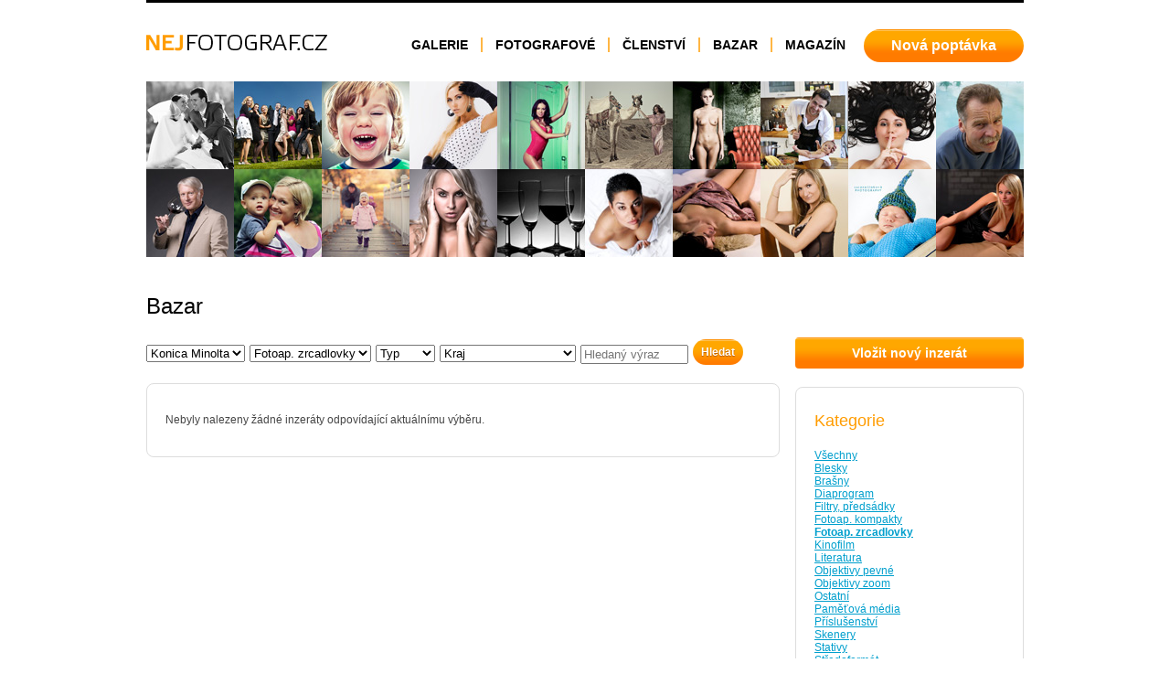

--- FILE ---
content_type: text/html; charset=utf-8
request_url: http://www.nejfotograf.cz/bazar/vyrobce-konica-minolta/kategorie-fotoaparaty-zrcadlovky/
body_size: 4466
content:
<!DOCTYPE html>
<html>
  <head>
  <meta http-equiv="content-type" content="text/html; charset=utf-8" />
  <meta name="description" content="Databáze fotografů svateb a portrétů v České republice" />
  <meta name="keywords" content="fotka, fotograf, portrét, svatba, fotoaparát, focení" />
  <meta name="robots" content="index, follow" />
  <meta name="google-site-verification" content="C-y-18D91rrp6qvF6gzAVzwD2Ekq-A2I1zhL_Q5fIwQ" />
  <link rel="stylesheet" type="text/css" href="/css/main.css" />
  <link rel="stylesheet" media="screen,projection,tv" href="/css/jquery-ui/ui-lightness/jquery-ui-1.8.13.custom.css" type="text/css" />
  <link rel="stylesheet" media="screen,projection,tv" href="/css/paginator.css" type="text/css" />
  <link href="/css/jquery.qtip.css" media="screen,projection,tv" rel="stylesheet" type="text/css" />
  <link rel="stylesheet" media="print" href="/css/print.css" type="text/css" />
    <link rel="stylesheet" type="text/css" href="/css/jquery.lightbox-0.5.css" media="screen" />
  <script src="http://ajax.googleapis.com/ajax/libs/jquery/1.7.1/jquery.min.js"></script>
  <script type="text/javascript" src="/js/modernizr.js"></script>
  <script src="/js/jquery.timers.js" type="text/javascript"></script>
  <script type="text/javascript" src="/js/jquery-ui-1.8.13.custom.min.js"></script>
  <script type="text/javascript" src="/js/ui.datepicker-cs.js"></script>
  <script type="text/javascript" src="/js/jquery.livequery.js"></script>
  <script type="text/javascript" src="/js/jquery.nette.js"></script>
  <script type="text/javascript" src="/js/jquery.ajaxform.js"></script>
  <script type="text/javascript" src="/js/jquery.ba-bbq.min.js"></script>
  <script type="text/javascript" src="/js/jquery.lightbox-0.5.js"></script>
  <script type="text/javascript" src="/js/netteForms.js"></script>
  <script type="text/javascript" src="/js/netteQ.js"></script>
  <script type="text/javascript" src="/js/jquery.qtip.min.js"></script>
  <script type="text/javascript" src="/js/ajax.js"></script>
  <script type="text/javascript" src="/js/functions.js"></script>
  <meta name="author" content="Nejfotograf.cz, Springwinter" />
  <title>Bazar - NejFotograf.cz</title>
  <script type="text/javascript">
    $(function() {
      $('a.lightbox').lightBox();
    });
  </script>
  <script>    
  $(function() {
    $( "#dialog" ).dialog({
      autoOpen: false,
      modal: true,
      buttons: {
        Ok: function() {
          $( this ).dialog( "close" );
        }
      }
    });
    if(window.location.hash=="#modal") {
      $( "#dialog" ).dialog( "open" ); 
    }
  }); 
    
  </script>
  </head>
  <body>
  <div id="fb-root"></div>
  <script>(function(d, s, id) {
      var js, fjs = d.getElementsByTagName(s)[0];
      if (d.getElementById(id)) return;
      js = d.createElement(s); js.id = id;
      js.src = "//connect.facebook.net/cs_CZ/all.js#xfbml=1&appId=187025448103101";
      fjs.parentNode.insertBefore(js, fjs);
  }(document, 'script', 'facebook-jssdk'));</script>
  <div id="content">
      <div class="wrapper">
        
        <div id="page-images">
          <img src="/images/hp-image-1.jpg" alt="" width="96" height="96" />
          <img src="/images/hp-image-2.jpg" alt="" width="96" height="96" />
          <img src="/images/hp-image-3.jpg" alt="" width="96" height="96" />
          <img src="/images/hp-image-4.jpg" alt="" width="96" height="96" />
          <img src="/images/hp-image-5.jpg" alt="" width="96" height="96" />
          <img src="/images/hp-image-6.jpg" alt="" width="96" height="96" />
          <img src="/images/hp-image-7.jpg" alt="" width="96" height="96" />
          <img src="/images/hp-image-8.jpg" alt="" width="96" height="96" />
          <img src="/images/hp-image-9.jpg" alt="" width="96" height="96" />
          <img src="/images/hp-image-10.jpg" alt="" width="96" height="96" />
          <img src="/images/hp-image-11.jpg" alt="" width="96" height="96" />
          <img src="/images/hp-image-12.jpg" alt="" width="96" height="96" />
          <img src="/images/hp-image-13.jpg" alt="" width="96" height="96" />
          <img src="/images/hp-image-14.jpg" alt="" width="96" height="96" />
          <img src="/images/hp-image-15.jpg" alt="" width="96" height="96" />
          <img src="/images/hp-image-16.jpg" alt="" width="96" height="96" />
          <img src="/images/hp-image-17.jpg" alt="" width="96" height="96" />
          <img src="/images/hp-image-18.jpg" alt="" width="96" height="96" />
          <img src="/images/hp-image-19.jpg" alt="" width="96" height="96" />
          <img src="/images/hp-image-20.jpg" alt="" width="96" height="96" />
        </div>
        
<div class="wrapper">
    <div id="snippet--h1"><h1 class="h1">Bazar</h1></div>

<div id="list-left">

<div id="snippet--filterform">    <form action="/bazar/vyrobce-konica-minolta/kategorie-fotoaparaty-zrcadlovky/?do=filterForm-submit" method="post" id="frm-filterForm">
    
    <div id="bazar-form">
        <div class="bazar-form-block">
            <select name="producer" id="frmfilterForm-producer"><option value="">Značka</option><option value="canon">Canon</option><option value="contax">Contax</option><option value="fujifilm">Fujifilm</option><option value="konica-minolta" selected="selected">Konica Minolta</option><option value="leica">Leica</option><option value="m42">M42</option><option value="mamiya">Mamiya</option><option value="metz">Metz</option><option value="nikon">Nikon</option><option value="olympus">Olympus</option><option value="ostatni">Ostatní</option><option value="panasonic">Panasonic</option><option value="pentax">Pentax</option><option value="praktica">Praktica</option><option value="sony">Sony</option><option value="yashica">Yashica</option></select>
        </div>

        <div class="bazar-form-block">
            <select name="category" id="frmfilterForm-category"><option value="">Kategorie</option><option value="blesky">Blesky</option><option value="brasny">Brašny</option><option value="diaprogram">Diaprogram</option><option value="filtry-predsadky">Filtry, předsádky</option><option value="fotoaparaty-kompakty">Fotoap. kompakty</option><option value="fotoaparaty-zrcadlovky" selected="selected">Fotoap. zrcadlovky</option><option value="kinofilm">Kinofilm</option><option value="literatura">Literatura</option><option value="objektivy-pevne">Objektivy pevné</option><option value="objektivy-zoom">Objektivy zoom</option><option value="ostatni">Ostatní</option><option value="pametova-media">Paměťová média</option><option value="prislusenstvi">Příslušenství</option><option value="skenery">Skenery</option><option value="stativy">Stativy</option><option value="stredoformat">Středoformát </option><option value="tiskarny">Tiskárny</option><option value="vybaveni-atelieru">Vybavení ateliéru</option></select>
        </div>

        <div class="bazar-form-block">
            <select name="type" id="frmfilterForm-type"><option value="" selected="selected">Typ</option><option value="prodam">prodám</option><option value="koupim">koupím</option></select>
        </div>

        <div class="bazar-form-block">
            <select name="region" id="frmfilterForm-region"><option value="" selected="selected">Kraj</option><option value="jihocesky-kraj">Jihočeský kraj</option><option value="jihomoravsky-kraj">Jihomoravský kraj</option><option value="karlovarsky-kraj">Karlovarský kraj</option><option value="kralovehradecky-kraj">Královéhradecký kraj</option><option value="liberecky-kraj">Liberecký kraj</option><option value="moravskoslezsky-kraj">Moravskoslezský kraj</option><option value="olomoucky-kraj">Olomoucký kraj</option><option value="pardubicky-kraj">Pardubický kraj</option><option value="plzensky-kraj">Plzeňský kraj</option><option value="praha">Praha</option><option value="stredocesky-kraj">Středočeský kraj</option><option value="ustecky-kraj">Ústecký kraj</option><option value="vysocina">Vysočina</option><option value="zlinsky-kraj">Zlínský kraj</option></select>
        </div>

        <div class="bazar-form-block">
            <input type="text" class="bazar-q text" placeholder="Hledaný výraz" name="q" id="frmfilterForm-q" value="" />
        </div>


    <input type="submit" class="bazar-submit button" name="oksubmit" id="frmfilterForm-oksubmit" value="Hledat" />

    </div>
    <div class="clear"></div>
    <div><!--[if IE]><input type=IEbug disabled style="display:none"><![endif]--></div>
</form>

</div>
    <div id="list-photographers">

<div id="snippet--adverts">        <p>Nebyly nalezeny žádné inzeráty odpovídající aktuálnímu výběru.</p>

        <div class="paginator">
        </div>

        <div class="clear"></div>
        <script type="text/javascript">
            document.title = "Bazar" + ' - Nej Fotograf.cz';
        </script>
</div>
    </div>
</div>
    <div id="list-right">
        <a href="/bazar/vlozit-inzerat/" id="hp-right-button">Vložit nový inzerát</a>
    
<div id="snippet--regions"></div>        
<div id="snippet--categories">            <div id="list-classes">
                <h2 class="h2-white"><span>Kategorie</span></h2>
                <p>
                    <a href="/bazar/vyrobce-konica-minolta/kategorie-fotoaparaty-zrcadlovky/" class="ajaxhash">Všechny</a><br />
                        <a href="/bazar/vyrobce-konica-minolta/kategorie-blesky/" class="ajaxhash">Blesky</a><br />
                        <a href="/bazar/vyrobce-konica-minolta/kategorie-brasny/" class="ajaxhash">Brašny</a><br />
                        <a href="/bazar/vyrobce-konica-minolta/kategorie-diaprogram/" class="ajaxhash">Diaprogram</a><br />
                        <a href="/bazar/vyrobce-konica-minolta/kategorie-filtry-predsadky/" class="ajaxhash">Filtry, předsádky</a><br />
                        <a href="/bazar/vyrobce-konica-minolta/kategorie-fotoaparaty-kompakty/" class="ajaxhash">Fotoap. kompakty</a><br />
                        <a href="/bazar/vyrobce-konica-minolta/kategorie-fotoaparaty-zrcadlovky/" class="ajaxhash active">Fotoap. zrcadlovky</a><br />
                        <a href="/bazar/vyrobce-konica-minolta/kategorie-kinofilm/" class="ajaxhash">Kinofilm</a><br />
                        <a href="/bazar/vyrobce-konica-minolta/kategorie-literatura/" class="ajaxhash">Literatura</a><br />
                        <a href="/bazar/vyrobce-konica-minolta/kategorie-objektivy-pevne/" class="ajaxhash">Objektivy pevné</a><br />
                        <a href="/bazar/vyrobce-konica-minolta/kategorie-objektivy-zoom/" class="ajaxhash">Objektivy zoom</a><br />
                        <a href="/bazar/vyrobce-konica-minolta/kategorie-ostatni/" class="ajaxhash">Ostatní</a><br />
                        <a href="/bazar/vyrobce-konica-minolta/kategorie-pametova-media/" class="ajaxhash">Paměťová média</a><br />
                        <a href="/bazar/vyrobce-konica-minolta/kategorie-prislusenstvi/" class="ajaxhash">Příslušenství</a><br />
                        <a href="/bazar/vyrobce-konica-minolta/kategorie-skenery/" class="ajaxhash">Skenery</a><br />
                        <a href="/bazar/vyrobce-konica-minolta/kategorie-stativy/" class="ajaxhash">Stativy</a><br />
                        <a href="/bazar/vyrobce-konica-minolta/kategorie-stredoformat/" class="ajaxhash">Středoformát </a><br />
                        <a href="/bazar/vyrobce-konica-minolta/kategorie-tiskarny/" class="ajaxhash">Tiskárny</a><br />
                        <a href="/bazar/vyrobce-konica-minolta/kategorie-vybaveni-atelieru/" class="ajaxhash">Vybavení ateliéru</a><br />
                </p>
            </div>
            <script type="text/javascript">
                document.title = 'Bazar - Nej Fotograf.cz';
            </script>
</div>        
<div id="snippet--classes">        <div id="list-classes">
            <h2 class="h2-white"><span>Značky</span></h2>
            <p>
                <a href="/bazar/kategorie-fotoaparaty-zrcadlovky/" class="ajaxhash">Všechny</a><br />
                    <a href="/bazar/vyrobce-canon/kategorie-fotoaparaty-zrcadlovky/" class="ajaxhash">Canon</a><br />
                    <a href="/bazar/vyrobce-contax/kategorie-fotoaparaty-zrcadlovky/" class="ajaxhash">Contax</a><br />
                    <a href="/bazar/vyrobce-fujifilm/kategorie-fotoaparaty-zrcadlovky/" class="ajaxhash">Fujifilm</a><br />
                    <a href="/bazar/vyrobce-konica-minolta/kategorie-fotoaparaty-zrcadlovky/" class="ajaxhash active">Konica Minolta</a><br />
                    <a href="/bazar/vyrobce-leica/kategorie-fotoaparaty-zrcadlovky/" class="ajaxhash">Leica</a><br />
                    <a href="/bazar/vyrobce-m42/kategorie-fotoaparaty-zrcadlovky/" class="ajaxhash">M42</a><br />
                    <a href="/bazar/vyrobce-mamiya/kategorie-fotoaparaty-zrcadlovky/" class="ajaxhash">Mamiya</a><br />
                    <a href="/bazar/vyrobce-metz/kategorie-fotoaparaty-zrcadlovky/" class="ajaxhash">Metz</a><br />
                    <a href="/bazar/vyrobce-nikon/kategorie-fotoaparaty-zrcadlovky/" class="ajaxhash">Nikon</a><br />
                    <a href="/bazar/vyrobce-olympus/kategorie-fotoaparaty-zrcadlovky/" class="ajaxhash">Olympus</a><br />
                    <a href="/bazar/vyrobce-ostatni/kategorie-fotoaparaty-zrcadlovky/" class="ajaxhash">Ostatní</a><br />
                    <a href="/bazar/vyrobce-panasonic/kategorie-fotoaparaty-zrcadlovky/" class="ajaxhash">Panasonic</a><br />
                    <a href="/bazar/vyrobce-pentax/kategorie-fotoaparaty-zrcadlovky/" class="ajaxhash">Pentax</a><br />
                    <a href="/bazar/vyrobce-praktica/kategorie-fotoaparaty-zrcadlovky/" class="ajaxhash">Praktica</a><br />
                    <a href="/bazar/vyrobce-sony/kategorie-fotoaparaty-zrcadlovky/" class="ajaxhash">Sony</a><br />
                    <a href="/bazar/vyrobce-yashica/kategorie-fotoaparaty-zrcadlovky/" class="ajaxhash">Yashica</a><br />
            </p>
        </div>
        <script type="text/javascript">
            document.title = 'Bazar - Nej Fotograf.cz';
        </script>
</div>        <br />
        
        <div id="hp-right-banner">
            
        </div>
        <a href="/frontend.page/detail?primaryKey=34" id="hp-right-button">Chcete zde mít svoji reklamu?</a>

<div id="snippet--region">            <div id="list-classes">
                <h2 class="h2-white"><span>Kraje</span></h2>
                <p>
                    <a href="/bazar/vyrobce-konica-minolta/kategorie-fotoaparaty-zrcadlovky/" class="ajaxhash active">Všechny</a><br />
                        <a href="/bazar/vyrobce-konica-minolta/kategorie-fotoaparaty-zrcadlovky/region-jihocesky-kraj/" class="ajaxhash">Jihočeský kraj</a><br />
                        <a href="/bazar/vyrobce-konica-minolta/kategorie-fotoaparaty-zrcadlovky/region-jihomoravsky-kraj/" class="ajaxhash">Jihomoravský kraj</a><br />
                        <a href="/bazar/vyrobce-konica-minolta/kategorie-fotoaparaty-zrcadlovky/region-karlovarsky-kraj/" class="ajaxhash">Karlovarský kraj</a><br />
                        <a href="/bazar/vyrobce-konica-minolta/kategorie-fotoaparaty-zrcadlovky/region-kralovehradecky-kraj/" class="ajaxhash">Královéhradecký kraj</a><br />
                        <a href="/bazar/vyrobce-konica-minolta/kategorie-fotoaparaty-zrcadlovky/region-liberecky-kraj/" class="ajaxhash">Liberecký kraj</a><br />
                        <a href="/bazar/vyrobce-konica-minolta/kategorie-fotoaparaty-zrcadlovky/region-moravskoslezsky-kraj/" class="ajaxhash">Moravskoslezský kraj</a><br />
                        <a href="/bazar/vyrobce-konica-minolta/kategorie-fotoaparaty-zrcadlovky/region-olomoucky-kraj/" class="ajaxhash">Olomoucký kraj</a><br />
                        <a href="/bazar/vyrobce-konica-minolta/kategorie-fotoaparaty-zrcadlovky/region-pardubicky-kraj/" class="ajaxhash">Pardubický kraj</a><br />
                        <a href="/bazar/vyrobce-konica-minolta/kategorie-fotoaparaty-zrcadlovky/region-plzensky-kraj/" class="ajaxhash">Plzeňský kraj</a><br />
                        <a href="/bazar/vyrobce-konica-minolta/kategorie-fotoaparaty-zrcadlovky/region-praha/" class="ajaxhash">Praha</a><br />
                        <a href="/bazar/vyrobce-konica-minolta/kategorie-fotoaparaty-zrcadlovky/region-stredocesky-kraj/" class="ajaxhash">Středočeský kraj</a><br />
                        <a href="/bazar/vyrobce-konica-minolta/kategorie-fotoaparaty-zrcadlovky/region-ustecky-kraj/" class="ajaxhash">Ústecký kraj</a><br />
                        <a href="/bazar/vyrobce-konica-minolta/kategorie-fotoaparaty-zrcadlovky/region-vysocina/" class="ajaxhash">Vysočina</a><br />
                        <a href="/bazar/vyrobce-konica-minolta/kategorie-fotoaparaty-zrcadlovky/region-zlinsky-kraj/" class="ajaxhash">Zlínský kraj</a><br />
                </p>
            </div>
            <script type="text/javascript">
                document.title = 'Bazar - Nej Fotograf.cz';
            </script>
</div>        

        </div>
        
    </div>
    <div class="clear"></div>

</div>

<br /><br />
<a href="http://www.casopis-foto.cz/"><img src="/images/foto-banner.jpg" alt="Časopis Foto" id="foto-banner" /></a>
        

        <div class="clear"></div>
        
    <div id="header">
        <a href="/" id="logo"><img src="/images/logo.png" alt="Nejfotograf.cz" /></a>

          <div id="menu">
            <ul>
              <li class="first"><a href="/fotogalerie/">Galerie</a></li>
              <li><a href="/seznam-fotografu/">Fotografové</a></li>
              <li><a href="/proc-se-stat-clenem-portalu/">Členství</a></li>
              <li><a href="/bazar/">Bazar</a></li>
                            <li class="last"><a href="/magazin/">Magazín</a></li>
              <li class="no-border"><a href="/poptavky/vlozit/" id="menu-demand">Nová poptávka</a></li>
            </ul>
          </div>

        <div class="clear"></div>
    </div>        
        
      </div>
    
    
    </div>
    <div id="footer">
      <div class="wrapper">
        <div id="footer-cols">
          <div id="footer-col-1">
            <a href="http://www.nejpravnik.cz/"><img src="/images/nejpravnik.png" alt="NejPrávník.cz" /></a>
            <p>Hledáte advokátní kancelář nebo soukromého právníka? Navštivte <a href="http://www.nejpravnik.cz">nejprávník.cz</a> a vyberte si!</p>
            <br /><br />
            </div>
        
          <div id="footer-col-2">
            <ul>
              <li><a href="/">Úvodní stránka</a></li>
              <li><a href="/prihlaseni/">Přihlásit se</a></li>
              <li><a href="/registrace/" class="strong">Přidat fotografa</a></li>
              
              
              <li><a href="/o-projektu/">O projektu</a></li>
              <li><a href="/cenik-sluzeb/">Ceník prezentace Nejfotograf.cz</a></li>
              <li><a href="/prezentace-v-casopise-foto/">Prezentace v časopise FOTO</a></li>
              <li><a href="/partneri/">Partneři</a></li>
              <li><a href="/o-fotografii/">O fotografii</a></li>
              <li><a href="/poptavky/">Poptávky</a></li>
              
            </ul>
          </div>      
          <div id="footer-col-3">
            <ul>
              <li><a href="/seznam-fotografu/">Katalog fotografů</a></li>
              <li><a href="/soutez/">Soutěž</a></li>
              <li><a href="/magazin/">Magazín</a></li>
              <li><a href="/seznam-fotografu/?svatba=1">Svatební fotografové</a></li>
              <li><a href="/seznam-fotografu/?portret=1">Portrétní fotografové</a></li>
              <li><a href="/seznam-fotografu/?reklama=1">Reklamní fotografové</a></li>
              <li><a href="/seznam-fotografu/?volna=1">Volná tvorba</a></li>
                            <li><a href="/napoveda/">Nápověda</a></li>
              <li><a href="/kontakty/">Kontakty</a></li>
            </ul>
          </div>
        </div>
        <div id="footer-col-4">
          <a href="https://www.facebook.com/nejfotograf"><img src="/images/hp-facebook.png" alt="Sledujte nás na Facebooku" /></a>
          <p>Na portálu Nejfotograf.cz najdete kompletní <a href="/seznam-fotografu/">seznam fotografů</a> České republiky, kteří dělají  svatební fotografie, portrétní fotografie, reklamní fotografie a volnou tvorbu. Již od roku 2012 je časopis FOTO partnerem portálu pro fotografy Nejfotograf.cz. Chcete se dozvědět více o fototechnice. Sledujte videopořad <a href="https://www.facebook.com/f22cz">F22</a>.</p>
          <br />
          <a href="http://www.casopis-foto.cz/eshop"><img src="/images/foto_png.png" alt="Časopis FOTO" /></a>
        </div>
        <div class="clear"></div>
        <div id="footer-bottom">
          <div id="footer-copyright">&copy; 2012-2017, Nejfotograf.cz - všechna práva vyhrazena, <a href="/obchodni-podminky/">Obchodní podmínky</a>
            <br /><br />
                  
        </div>
        <div class="clear"></div>
      </div>
    </div>
    <script type="text/javascript">
      var _gaq = _gaq || [];
      _gaq.push(['_setAccount', 'UA-26299858-1']);
      _gaq.push(['_trackPageview']);
      (function() {
        var ga = document.createElement('script'); ga.type = 'text/javascript'; ga.async = true;
        ga.src = ('https:' == document.location.protocol ? 'https://ssl' : 'http://www') + '.google-analytics.com/ga.js';
        var s = document.getElementsByTagName('script')[0]; s.parentNode.insertBefore(ga, s);
      })();
    </script>      
  </body>
</html>

--- FILE ---
content_type: text/css
request_url: http://www.nejfotograf.cz/css/main.css
body_size: 4188
content:
body {
    background:#ffffff;
    margin:0;
    padding:0;
    font-size: 62.5%;
    font-family: Helvetica, Arial, sans-serif;
    color:#6c6c6c;
}

img {
    border:0;
}

.wrapper {
    width:960px;
    margin:0 auto;
    padding:0;
}

.clear {
    clear:both;
}

.last {
    margin-right:0 !important;
}

.margin-bottom-60 {
    margin-bottom:60px !important;
}

.margin-right-30 {
    margin-right:27px !important;
}


.margin-top-30 {
    margin-top:40px !important;
}

.no-border {
    border:0 !important;
}

.strong {
    font-weight:bold;
}

.left {
    float:left;
}

.right {
    float:right;
}

.center {
    width:100%;
    text-align:center;
}

.no-border-left {
    border-left:0 !important;
}

.no-border-right {
    border-right:0 !important;
}

.padding-bottom-0 {
    padding-bottom:0 !important;
}

.padding-top-0 {
    padding-top:0 !important;
}


#header {
    width:960px;
    height:45px;
    position:absolute;
    top:38px;
}

#logo {
    float:left;
    margin:0;
}



/*** menu ***/
#menu ul {
    list-style-type:none;
    margin:3px 0 0 0;
    padding:0;
    -moz-border-radius: 5px;
    -webkit-border-radius: 5px;
    border-radius: 5px;
    float:right;
}

#menu ul li {
    text-transform:uppercase;
    font-size:1.2em;
    float:left;
    border-left:2px solid #ffb644;
}

#menu ul li.first {
    border-left:0;
}

#menu ul li a {
    color:#010101;
    text-decoration:none;
    padding:0px 14px 0px 14px;
    display:inline-block;
    font-weight:bold;
}

#menu ul li a:hover {
    text-decoration:underline;
}

#menu ul li.last a {
    border-right:0;
    padding-right:0;
}


#menu .small {
    font-weight:normal;
    text-transform:lowercase;
    color:#6c6c6c;
}



/*** hp - content ***/
#content {
    width:960px;
    border-top:3px solid #000000;
    margin:0 auto;
    font-size:1.2em;  
}

h1 {
    font-size:24px;
    color:#010101;
    font-weight:normal;
    margin:0;
    padding:40px 0 20px 0;
}

h2 {
    font-size:24px;
    color:#010101;
    font-weight:normal;
    margin:0;
    padding:40px 0 20px 0;
}

h3 {
    font-size:14px;
    color:#010101;
    font-weight:bold;
    margin:0;
    padding:20px 0 10px 0;
}

.hp-last-photos {

}

.hp-last-photo {
    width:225px;
    float:left;
    border-left:1px solid #e5e5e5;
    border-right:1px solid #e5e5e5;
    border-bottom:3px solid #e5e5e5;
    margin-right:17.333333px;
    height:356px;
}

.hp-last-photo a {
    font-size:14px;
    color:#009fcd;
    margin:20px;
    display:block;
    font-weight:bold;
}

.hp-last-photo p {
    font-size:12px;
    margin:0 20px;
    color:#6c6c6c;
    line-height:145%;
}

#hp-foto-logo {
    position:absolute;
    margin-left:5px;
    margin-top:3px;
}



.hp-col-left {
    width:457px;
    float:left;
}

.hp-col-right {
    width:457px;
    float:right;
    margin-right:15px;
}

.hp-article-img {
    float:left;
    width:113px;
}

.hp-article-text {
    width:324px;
    float:right;
}

.article-date {
    font-style:italic;
    font-size:11px;
}

.hp-article-text h3 {
    margin:0;
    padding:0 0 18px 0;
}

.hp-article-text h3 a {
    color:#009fcd;
    text-decoration:none;
    border-bottom:1px solid #009fcd;
}

.hp-article-text h3 a:hover {
    border:0;
}


.hp-article-text p {
    margin:0;
    line-height:145%;
}

#hp-articles-small .hp-col-left, #hp-articles-small .hp-col-right {
    padding-bottom:15px;
    line-height:145%;

}

#hp-articles-small .date {
    padding-right:7px;
}

#hp-articles-small a {
    color:#009fcd;
}

#hp-articles-small a:hover {
    text-decoration:none;
}

a.link-strong {
    color:#009fcd;
    font-weight:600;
    text-decoration:none;
    border-bottom:2px solid #bfe7f2;
}

a.link-strong:hover {
    border-bottom:0;
}












/*** footer ***/
#footer {
    background:#000000;
    min-height:318px;
    padding-top:24px;
    width:100%;
    color:#9b9b9b;
    border-top:1px solid #e4e4e4;
    font-size:1.1em;
    font-family:arial, sans-serif !important;
}

#footer a {
    color:#ffffff;
}

#footer a:hover {
    color:#ff9c00;
}

#footer-col-1 {
    float:left;
    width:170px;
    text-align:center;
    margin-right:85px;
    padding-bottom:30px;
}

#footer-col-2, #footer-col-3 {
    float:left;
    width:180px;
    padding-bottom:30px;
}

#footer-col-2 ul, #footer-col-3 ul {
    list-style-type:none;
    margin:0;
    padding:0;
    line-height:190%;
}

#footer-col-2 ul li, #footer-col-3 ul li {
    margin:0;
    padding:0;
}

#footer-col-4 {
    float:left;
    width:335px;
}

#footer-bottom {
    border-top:1px solid #2e2e2e;
    padding:18px 0 0 0;
}

#footer-copyright {
    float:left;
}

#footer-credits {
    float:right;
    position:relative;
    padding-right:103px;
}

#footer-credits img {
    position:absolute;
    top:-1px;
    right:0px;
}

#footer-credits a, #footer-col-1 a, #footer-col-4 a {
    color:#9c9c9c;
}

#footer a.strong {
    color:#ff9c00;
    font-weight:bold;
}




/*** hp ***/

#content {
    padding-top:86px;
    padding-bottom:65px;
}

#hp-images {
    background:#000000;
    width:960px;
    height:384px;
    position:relative;
}

#page-images {
    background:#000000;
    width:960px;
    height:192px;
}

#hp-images img, #page-images img {
    float:left;
}

#hp-images form {
    position:absolute;
    top:96px;
    right:96px;
    width:238px;
    height:142px;
    float:right;
    text-align:center;
    padding:20px 25px;
    line-height:290%;
    z-index:1;
}

#hp-images form h2 {
    padding:0;
    margin:0;
    font-size:16px;
    color:#ffffff;
    text-shadow:0px 1px 1px #000000;
    font-weight:bold;
    text-transform:uppercase;
}

#hp-images form label {
    color:#ffffff;
    text-shadow:0px 1px 1px #000000;
}

#hp-images form input[type='checkbox'] {
    margin-right:5px;
}

#hp-images form input[type='submit'] {
    background:url('../images/hp-button.png') repeat-x;
    border:0px;
    border-radius:18px;
    font-size:16px;
    color:#ffffff;
    font-weight:bold;
    text-shadow:0px 1px 1px #b25900;
    padding:9px 20px;
    display:inline-block;
    margin-top:5px;
    cursor:pointer;

}

#hp-banner {
    float:right;
    width:252px;
    margin-top:40px;
}

#hp-banner div {
    border:1px solid #e5e5e5;
    border-bottom:3px solid #e5e5e5;
    width:250px;
    height:250px;
    margin:3px 0 0 0;
}

#hp-tabs {
    min-height:300px;
}

#hp-tabs a {
    color:#009fcd;
}

#hp-tabs ul {
    float:left;
    width:268px;
    list-style-type:none;
    margin:0;
    padding:0;
}

#hp-tabs ul li {
    width:217px;
    margin:0;
    padding:0;
    display:block;
}

#hp-tabs ul li a {
    display:block;
    width:217px;
    padding:10px 0 9px 20px;
    color:#009fcd;
    text-decoration:none;
}

#hp-tabs ul li.selected a {
    color:#010101;
    font-weight:bold;
}  

#hp-tabs ul li.selected {
    background:url('../images/hp-tabs.png') no-repeat;
}

#hp-tabs div {
    float:left;
    width:420px;
    line-height:145%;
}

/*** content ***/
#content a {
    color:#009fcd;
}

#content a.black {
  color: #000;
}

#regions_block {
    margin:0px 0 40px 0;
}

/*** table ***/
#list-cities, #list-text {
    width:651px;
    margin-bottom: 20px;
    border:1px solid #dddddd;
    -moz-border-radius: 8px;
    -webkit-border-radius: 8px;
    border-radius: 8px;
    padding:20px;    

}


#list-photographers {
    width:651px;
    -moz-border-radius: 4px;
    -webkit-border-radius: 4px;
    background:#ffffff;
    margin-bottom: 70px;

}

#list-photographers p {
    font-size: 12px;
    color:#454545;
}


.list-photographers-item {
    padding-bottom: 10px; /*bylo 10*/
}

.list-photographers-item-left {
    float:left;
    width:128px;
    padding-top:25px;
}

.list-photographers-item-right {
    float:left;
    max-width:500px;
    width:100%;
}

.list-photographers-item-right h3 {
    font-size:14px;
    margin:0;
}

.list-photographers-item-right h3 a {
    color:#225ec0;
    text-decoration: none;
    border-bottom:1px solid #009fcd;

}

.list-photographers-item-right h3 a:hover {
    color:#000000;
}

.list-photographers-item-right .link {
    font-size:12px;
    color:#409801;
    text-decoration:none;
    display:block;
    margin:0 0 3px 0;
}

.list-photographers-item-right p {
    color:#454545;
    font-size:12px;
    line-height:150%;
}

.list-photographers-item-right img{
    margin-top: 7px;
    margin-right: 7px;
    float: left;                                 
}

.list-photographers-subtitle {
    font-size:12px;
}

.top-photographers-item {
    padding-bottom: 20px;
    width:325px;
    float:left;
}

.top-photographers-item-left {
    float:left;
    width:120px;
    padding-top:25px;
}

.top-photographers-item-right {
    float:left;
    width:170px;
}

.top-photographers-item-right h3 {
    font-size:14px;
    margin:0;
}

.top-photographers-item-right h3 a {
    text-decoration: none;
    border-bottom:1px solid #009fcd;
}

.top-photographers-item-right h3 a:hover {
    color:#000000;
}

.top-photographers-item-right .link {
    font-size:13px;
    color:#409801;
    text-decoration:none;
    display:block;
    margin:0 0 3px 0;
}

.top-photographers-item-right p {
    color:#454545;
    font-size:12px;
    line-height:150%;
}


#list-left {
    width:695px;
    float:left;
}

#list-right {
    width:250px;
    float:right;
}

#list-districts {
    padding:0 0 10px 10px;
}

#detail-left {
    width:693px;
    background:#ffffff;
    float:left;
}

#detail-right {
    float:right;
    width:252px;
    margin:25px 0 15px 0;
}

#detail-map {
    width:210px;
    background:#ffffff;
    margin-bottom: 20px;
}

#map_canvas {
    width:210px;
    height:215px;
    /*margin-bottom:25px;*/
}

#detail-info, .right-block {
    width:210px;
    margin-bottom: 15px;
    line-height: 180%;
}

.right-block a {
    color:#6bbb03;
}
.rating-control {
    margin-bottom: 7px;
}

.rating-control a {
    text-decoration: none !important;
}

.rate-star {
    width: 16px;
    height: 16px;
    background: url('../images/star-empty.png') no-repeat;
    border: 0;
}
.rate-star-grey {
    width: 16px;
    height: 16px;
    background: url('../images/star-empty-grey.png') no-repeat;
    border: 0;
}

a .rate-star {
    cursor: pointer;
}
.rate-star span {
    visibility: hidden;
}
.rate-star.star-full {
    background-image: url('../images/star-full.png');
} 
.rate-star-grey.star-full-grey {
    background-image: url('../images/star-full-grey.png');
} 

#detail-text table {
    line-height: 160%;
    width:80%;
    margin:10px 0;
}

#detail-text table th {
    color:#858484;
    font-weight: normal;
    text-align: left;
}

#detail-text table th, #detail-text table td {
    vertical-align: top;
}

.fright {
    float:right;
    padding:15px 0 0 0;
}

.image-gallery {
    float:left;
    width:182px;
    height:220px;
    text-align: center;
    margin:0 12px 30px 0;
}

.wraptocenter {
    display: table-cell;
    text-align: center;
    vertical-align: middle;
    width: 180px;
    height: 180px;
    background: #eeeeee;
    -moz-border-radius: 10px;
    -webkit-border-radius: 10px;
    border-radius: 10px;
}
.wraptocenter img {
    max-width: 156px;
    max-height: 156px;
}

.wraptocenter * {
    vertical-align: middle;
}
/*\*//*/
.wraptocenter {
    display: block;
}
.wraptocenter span {
    display: inline-block;
    height: 100%;
    width: 1px;
}
/**/

.right-nomargin {
    margin-right: 0 !important;
}

.portfolio-block {
    float:left;
    width:182px !important;
    height:182px !important;
    text-align: center;
    margin:0 10px 10px 0 !important;
}

.portfolio-block-big {
    float:left;
    width:195px;
    min-height: 230px;
    margin:0 23px 15px 0;
    text-align: center;
}

table.photographers {
    width:100%;
    border-collapse:collapse;
}

table.photographers th, table.photographers td {
    text-align:left;
    border:1px solid #cccccc;
    padding:5px 10px;
}

table.photographers th {
    background:#eeeeee;
}

/*table.photographers tr.demand-detail td {
    border:0 !important;
    padding-bottom:5px;
    
}*/

.demand-detail {
    display:none;
}

/*** paginator ***/
/*
        (c) 2009 David Grudl. All rights reserved.
*/


/*.paginator, #paginator {
    margin: 1em 0;
    font-size: 90%;
}

.paginator a, .paginator span, #paginator a, #paginator span {
    margin-right: 0.1em;
    padding: 0.2em 0.5em;
    color: #777777;
    border: 1px solid #aaaaaa
}

.paginator a, #paginator a {
    border: 1px solid #aaaaaa;
    text-decoration: none;
    background:#eeeeee;
}

.paginator span.button, #paginator span.button {
    border: 1px solid #aaaaaa;
}

.paginator .current, #paginator .current {
    background: #dd3937;
    border: 1px solid #dd3937;
    color: white;
    font-weight: bold;
    padding: 0.2em 0.5em;
}*/

.active {
    font-weight:bold !important;
}

#content table th {
    text-align: left;
}

#content input[type='submit'], .button, #order-link {
    background:url('../images/hp-button.png') repeat-x;
    border:0px;
    border-radius:18px;
    font-size:16px;
    color:#ffffff !important;
    font-weight:bold;
    text-shadow:0px 1px 1px #b25900;
    padding:9px 20px;
    display:inline-block;
    margin-top:5px;
    cursor:pointer;
    text-decoration:none;

}

#info-text {
    border:1px solid #000000;
    color:#000000;
    padding:10px 10px;
    margin:15px 0 0 0;
}

#order-block {
    display:none;
}

.ui-widget-content {
    background: #ffffff !important;
}

fieldset {
    border:1px solid #cccccc;
    margin:20px 0;
    border:0;
    padding:0;
}

fieldset legend {
    font-size:16px;
    font-family:helvetica, arial, sans-serif;
    color:#ff9c00;
    padding-bottom: 10px;
    padding-top:15px;
}

fieldset table {
    width:100%;
}

fieldset th {
    min-width:18%;
}

fieldset table input[type='text'], fieldset table input[type='password'] {
    width:200px;
}

.flash {
    background:#000000;
    color:#ffffff;
    font-weight: bold;
    padding:10px;
    margin-bottom: 10px;
}

#demand-link {
    float:right;
    margin-top:40px;
}

#list-top {
    border:1px solid #dddddd;
    -moz-border-radius: 8px;
    -webkit-border-radius: 8px;
    border-radius: 8px;
    padding:20px;
    margin-bottom:20px;
    width:650px;
}

#list-photographers {
    border:1px solid #dddddd;
    -moz-border-radius: 8px;
    -webkit-border-radius: 8px;
    border-radius: 8px;
    padding:20px;
}

#list-photographers h2, #list-top h2, #list-regions h2, #list-classes h2 {
    padding-top:4px;
    font-size:18px;
}

#list-regions, #list-classes {
    border:1px solid #dddddd;
    -moz-border-radius: 8px;
    -webkit-border-radius: 8px;
    border-radius: 8px;
    padding:20px;
    margin-top:20px;
}

#detail-map {
    border:1px solid #dddddd;
    -moz-border-radius: 8px;
    -webkit-border-radius: 8px;
    border-radius: 8px;
    padding:20px;
    margin-top:20px;
}

#hp-right-banner {
    width:250px;
    height:250px;
    background:#eeeeee;
    margin-bottom:5px;
}

#hp-right-button {
    margin-bottom: 10px;
    display: block;
    background-color: transparent;
    background-image: url("../images/hp-right-button.png");
    background-repeat: repeat-x;
    background-attachment: scroll;
    background-position: 0% 0%;
    background-clip: border-box;
    background-origin: padding-box;
    background-size: auto auto;
    color: #ffffff;
    font-size: 14px;
    font-weight: bold;
    text-shadow: #345c01;
    border-radius: 4px;
    height: 25px;
    text-align: center;
    padding-top: 9px;
    text-decoration:none;
    background:url('../images/hp-button.png') repeat-x;
    color:#ffffff !important;
}


.border h2, h2.h2-grey, h2.h2-white, h1.h1-white {
    margin:2px 0 20px 0;
    padding:0;
}

.border h2 span, h2.h2-grey span, h2.h2-white span, h1.h1-white span {
    color:#ff9c00;   
}

#detail-image {
    float:left;
    margin:14px 10px 20px 0;
    width:270px;
    height:128px;
}

#detail-text p {
    line-height:160%;
}

#detail-text table {
    width:100%;
}

/*** article ***/
#list-articles, #list-article {
    padding:30px 0;
    background:#ffffff;
    margin-bottom: 15px;
    font-size:1.2em;
    line-height: 160%;
    color:#454545;
}

.article-item {
    padding:20px 0;
    border-bottom: 1px solid #dddddd;
}

.article-item:first-child {
    padding-top: 0;
}

.article-left {
    width:220px;
    float:left;
    margin-top:30px;
}

.article-right {
    width:405px;
    float:right;
    color:#454545;
    line-height: 160%;
}

.article-right h2 {
    color:#6bbb03;
    margin:0 0 5px 0;
}

.article-right h2 a {
    color:#6bbb03;
    text-decoration: none;
}


.article-info {
    font-size: 11px;
    color:#666666;
}

.article-perex {
    font-size:14px;
    margin:10px 0;
}

.article-text h3 {
    font-weight:normal;
}

.req table th, .req table td {
    vertical-align:top;
}

code {
    border:1px dotted #999999;
    padding:10px;
    display:block;
    font-size:13px;
}

#detail-button {
    border:1px solid #dddddd;
    -moz-border-radius: 8px;
    -webkit-border-radius: 8px;
    border-radius: 8px;
    padding:20px;
    margin-top:20px;
    text-align:center;
}

#detail-button a {
    font-weight: bold;
    color:#ff9c00;
}

p.strong {
    color:#ff9c00;
}

#list-images {
    border:1px solid #dddddd;
    -moz-border-radius: 8px;
    -webkit-border-radius: 8px;
    border-radius: 8px;
    padding:20px;
    margin-top:20px;
}

#list-images h4 {
    margin-bottom: 0;
    padding-bottom:0;
}

.list-gallery {
    float:left;
    width:66px;
    height:66px;
    text-align: center;
    margin:0 5px 5px 0;
}

.list-gallery .wraptocenter {
    display: table-cell;
    text-align: center;
    vertical-align: middle;
    width: 66px !important;
    height: 66px !important;
    background: #eeeeee;
    -moz-border-radius: 4px;
    -webkit-border-radius: 4px;
    border-radius: 4px;
}
.list-gallery .wraptocenter img {
    max-width: 54px !important;
    max-height: 54px !important;
/*    width: expression(this.width > 54 ? 54: true);
    height: expression(this.height > 54 ? 54: true);*/
}

#detail-image {
    text-align: center;
    border:1px solid #dddddd;
}

.photographer-paid {
    width:33%;
    float:left;
    line-height:170%;
}

#foto-banner {
    width:100%;
}

#detail-banner-right {
    margin:0;
    width:250px;
    height:250px;
    background:#eeeeee;
}

.bazar-form-block {
    padding:8px 5px 0 0;
    float:left;
}

#bazar-form {
    margin:0 0 20px 0;
}

#bazar-form input[type='submit'] {
    margin:-10px 0 0 0;
}

.text_block form input[type='text'] {
    width:300px;
}

.text_block form select {
    width:306px;
}

.text_block form textarea {
    font-family: arial, sans-serif;
    font-size: 12px;
    width:500px;
}

.advert-right {
    float:right;
}

.bazar-submit {
    font-size: 12px !important;
    padding:7px 9px !important;
    margin-top:2px !important;
}

.bazar-q {
    width:110px !important;
}

#bazar-image {
    float:left;
    width:284px;
    margin-right:20px;
    padding-top:20px;
}

#bazar-image img {
    margin:0 10px 10px 0;
    border:1px solid #aaaaaa;
}

#bazar-text {
    float:right;
    width:388px;
    padding-top:20px;
}

#menu-demand {
    background:url('../images/hp-button.png') repeat-x;
    border:0px;
    border-radius:18px;
    font-size:16px;
    color:#ffffff !important;
    font-weight:bold;
    padding:9px 30px !important;
    display:inline-block !important;
    margin:-9px 0 0 20px;
    cursor:pointer;
    float:right;
    text-transform:none !important;

}

#menu-demand:hover {
    text-decoration:none !important;
} 

.hidden {
    display:none;
}

/*vita*/
img.float-left {
  float: left;             
}

.left-form{
  width: 450px;
  float: left;
}

.right-form{
  float: right;
  width: 300px;
  margin-right: 150px;
}

.right-form p{
  margin-top: 70px;
}
.right-form p.bottom{
  margin-top: 180px;
}

.nospam {
  height: 0px;       
}

ul.error li{
  font-weight: bold;
  list-style-type: none;           
}

#dialog{
  display: none;       
}
.small-image:first-child {
    margin-right:7px !important;
}

.small-image:last-child {
    margin-right:0px !important;
}

--- FILE ---
content_type: text/css
request_url: http://www.nejfotograf.cz/css/paginator.css
body_size: 316
content:
/*
        (c) 2009 David Grudl. All rights reserved.
*/


.paginator {
    margin: 1em 0;
    font-size: 13px;
}

.paginator a, .paginator span {
    margin-right: 0.1em;
    padding: 0.2em 0.5em;
    color:#6bbb03;
}

.paginator span {
    color:#999999;
}

.paginator a {
    border: 1px solid #ff9c00;
    background:#ff9c00;
    text-decoration: none;
    color:#ffffff !important;
    -moz-border-radius: 4px;
    -webkit-border-radius: 4px;
    border-radius: 4px;

}

.paginator span.button {
    border: 1px solid #DDDDDD;
}

.paginator .current {
    background: #6bbb03;
    border: 1px solid #6bbb03;
    color: white;
    font-weight: bold;
}


--- FILE ---
content_type: text/css
request_url: http://www.nejfotograf.cz/css/print.css
body_size: 268
content:
body {
	font: 12px arial, lucida, sans-serif;
	color: black;
	background: none;
	width: 100%;
}

.tom_clear {
    clear:both;
}

a img { border: none; }

#ajax-spinner {
	display: none;
}

.sidebar, .footer, .bg-grey, #send-question-cont, #send-product-cont, .menu, .search-all, .basket-all, .topline, form, .navigator  {
    display:none;
}

.product {
    width:25%;
    float:left;
}

--- FILE ---
content_type: application/javascript
request_url: http://www.nejfotograf.cz/js/jquery.livequery.js
body_size: 2143
content:
/*! Copyright (c) 2008 Brandon Aaron (http://brandonaaron.net)
 * Dual licensed under the MIT (http://www.opensource.org/licenses/mit-license.php)
 * and GPL (http://www.opensource.org/licenses/gpl-license.php) licenses.
 *
 * Version: 1.0.3
 * Requires jQuery 1.1.3+
 * Docs: http://docs.jquery.com/Plugins/livequery
 */

(function($) {

	$.extend($.fn, {
		livequery: function(type, fn, fn2) {
			var self = this, q;

			// Handle different call patterns
			if ($.isFunction(type))
				fn2 = fn, fn = type, type = undefined;

			// See if Live Query already exists
			$.each( $.livequery.queries, function(i, query) {
				if ( self.selector == query.selector && self.context == query.context &&
					type == query.type && (!fn || fn.$lqguid == query.fn.$lqguid) && (!fn2 || fn2.$lqguid == query.fn2.$lqguid) )
					// Found the query, exit the each loop
					return (q = query) && false;
			});

			// Create new Live Query if it wasn't found
			q = q || new $.livequery(this.selector, this.context, type, fn, fn2);

			// Make sure it is running
			q.stopped = false;

			// Run it immediately for the first time
			q.run();

			// Contnue the chain
			return this;
		},

		expire: function(type, fn, fn2) {
			var self = this;

			// Handle different call patterns
			if ($.isFunction(type))
				fn2 = fn, fn = type, type = undefined;

			// Find the Live Query based on arguments and stop it
			$.each( $.livequery.queries, function(i, query) {
				if ( self.selector == query.selector && self.context == query.context &&
					(!type || type == query.type) && (!fn || fn.$lqguid == query.fn.$lqguid) && (!fn2 || fn2.$lqguid == query.fn2.$lqguid) && !this.stopped )
					$.livequery.stop(query.id);
			});

			// Continue the chain
			return this;
		}
	});

	$.livequery = function(selector, context, type, fn, fn2) {
		this.selector = selector;
		this.context  = context || document;
		this.type     = type;
		this.fn       = fn;
		this.fn2      = fn2;
		this.elements = [];
		this.stopped  = false;

		// The id is the index of the Live Query in $.livequery.queries
		this.id = $.livequery.queries.push(this)-1;

		// Mark the functions for matching later on
		fn.$lqguid = fn.$lqguid || $.livequery.guid++;
		if (fn2) fn2.$lqguid = fn2.$lqguid || $.livequery.guid++;

		// Return the Live Query
		return this;
	};

	$.livequery.prototype = {
		stop: function() {
			var query = this;

			if ( this.type )
				// Unbind all bound events
				this.elements.unbind(this.type, this.fn);
			else if (this.fn2)
				// Call the second function for all matched elements
				this.elements.each(function(i, el) {
					query.fn2.apply(el);
				});

			// Clear out matched elements
			this.elements = [];

			// Stop the Live Query from running until restarted
			this.stopped = true;
		},

		run: function() {
			// Short-circuit if stopped
			if ( this.stopped ) return;
			var query = this;

			var oEls = this.elements,
			els  = $(this.selector, this.context),
			nEls = els.not(oEls);

			// Set elements to the latest set of matched elements
			this.elements = els;

			if (this.type) {
				// Bind events to newly matched elements
				nEls.bind(this.type, this.fn);

				// Unbind events to elements no longer matched
				if (oEls.length > 0)
					$.each(oEls, function(i, el) {
						if ( $.inArray(el, els) < 0 )
							$.event.remove(el, query.type, query.fn);
					});
			}
			else {
				// Call the first function for newly matched elements
				nEls.each(function() {
					query.fn.apply(this);
				});

				// Call the second function for elements no longer matched
				if ( this.fn2 && oEls.length > 0 )
					$.each(oEls, function(i, el) {
						if ( $.inArray(el, els) < 0 )
							query.fn2.apply(el);
					});
			}
		}
	};

	$.extend($.livequery, {
		guid: 0,
		queries: [],
		queue: [],
		running: false,
		timeout: null,

		checkQueue: function() {
			if ( $.livequery.running && $.livequery.queue.length ) {
				var length = $.livequery.queue.length;
				// Run each Live Query currently in the queue
				while ( length-- )
					$.livequery.queries[ $.livequery.queue.shift() ].run();
			}
		},

		pause: function() {
			// Don't run anymore Live Queries until restarted
			$.livequery.running = false;
		},

		play: function() {
			// Restart Live Queries
			$.livequery.running = true;
			// Request a run of the Live Queries
			$.livequery.run();
		},

		registerPlugin: function() {
			$.each( arguments, function(i,n) {
				// Short-circuit if the method doesn't exist
				if (!$.fn[n]) return;

				// Save a reference to the original method
				var old = $.fn[n];

				// Create a new method
				$.fn[n] = function() {
					// Call the original method
					var r = old.apply(this, arguments);

					// Request a run of the Live Queries
					$.livequery.run();

					// Return the original methods result
					return r;
				}
			});
		},

		run: function(id) {
			if (id != undefined) {
				// Put the particular Live Query in the queue if it doesn't already exist
				if ( $.inArray(id, $.livequery.queue) < 0 )
					$.livequery.queue.push( id );
			}
			else
				// Put each Live Query in the queue if it doesn't already exist
				$.each( $.livequery.queries, function(id) {
					if ( $.inArray(id, $.livequery.queue) < 0 )
						$.livequery.queue.push( id );
				});

			// Clear timeout if it already exists
			if ($.livequery.timeout) clearTimeout($.livequery.timeout);
			// Create a timeout to check the queue and actually run the Live Queries
			$.livequery.timeout = setTimeout($.livequery.checkQueue, 20);
		},

		stop: function(id) {
			if (id != undefined)
				// Stop are particular Live Query
				$.livequery.queries[ id ].stop();
			else
				// Stop all Live Queries
				$.each( $.livequery.queries, function(id) {
					$.livequery.queries[ id ].stop();
				});
		}
	});

	// Register core DOM manipulation methods
	$.livequery.registerPlugin('append', 'prepend', 'after', 'before', 'wrap', 'attr', 'removeAttr', 'addClass', 'removeClass', 'toggleClass', 'empty', 'remove');

	// Run Live Queries when the Document is ready
	$(function() {
		$.livequery.play();
	});


	// Save a reference to the original init method
	var init = $.prototype.init;

	// Create a new init method that exposes two new properties: selector and context
	$.prototype.init = function(a,c) {
		// Call the original init and save the result
		var r = init.apply(this, arguments);

		// Copy over properties if they exist already
		if (a && a.selector)
			r.context = a.context, r.selector = a.selector;

		// Set properties
		if ( typeof a == 'string' )
			r.context = c || document, r.selector = a;

		// Return the result
		return r;
	};

	// Give the init function the jQuery prototype for later instantiation (needed after Rev 4091)
	$.prototype.init.prototype = $.prototype;

})(jQuery);

--- FILE ---
content_type: application/javascript
request_url: http://www.nejfotograf.cz/js/netteQ.js
body_size: 2882
content:
/**
 * NetteQ
 *
 * This file is part of the Nette Framework.
 * Copyright (c) 2004, 2011 David Grudl (http://davidgrudl.com)
 */

var Nette = Nette || {};

(function(){

// simple class builder
Nette.Class = function(def) {
	var cl = def.constructor || function(){}, nm, __hasProp = Object.prototype.hasOwnProperty;
	delete def.constructor;

	if (def.Extends) {
		var foo = function() { this.constructor = cl; };
		foo.prototype = def.Extends.prototype;
		cl.prototype = new foo();
		delete def.Extends;
	}

	if (def.Static) {
		for (nm in def.Static) { if (__hasProp.call(def.Static, nm)) cl[nm] = def.Static[nm]; }
		delete def.Static;
	}

	for (nm in def) { if (__hasProp.call(def, nm)) cl.prototype[nm] = def[nm]; }
	return cl;
};


// supported cross-browser selectors: #id  |  div  |  div.class  |  .class
Nette.Q = Nette.Class({

	Static: {
		factory: function(selector) {
			return new Nette.Q(selector);
		},

		implement: function(methods) {
			var nm, fn = Nette.Q.implement, prot = Nette.Q.prototype, __hasProp = Object.prototype.hasOwnProperty;
			for (nm in methods) {
				if (!__hasProp.call(methods, nm)) {
					continue;
				}
				fn[nm] = methods[nm];
				prot[nm] = (function(nm){
					return function() { return this.each(fn[nm], arguments); };
				}(nm));
			}
		}
	},

	constructor: function(selector) {
		if (typeof selector === "string") {
			selector = this._find(document, selector);

		} else if (!selector || selector.nodeType || selector.length === undefined || selector === window) {
			selector = [selector];
		}

		for (var i = 0, len = selector.length; i < len; i++) {
			if (selector[i]) { this[this.length++] = selector[i]; }
		}
	},

	length: 0,

	find: function(selector) {
		return new Nette.Q(this._find(this[0], selector));
	},

	_find: function(context, selector) {
		if (!context || !selector) {
			return [];

		} else if (document.querySelectorAll) {
			return context.querySelectorAll(selector);

		} else if (selector.charAt(0) === '#') { // #id
			return [document.getElementById(selector.substring(1))];

		} else { // div  |  div.class  |  .class
			selector = selector.split('.');
			var elms = context.getElementsByTagName(selector[0] || '*');

			if (selector[1]) {
				var list = [], pattern = new RegExp('(^|\\s)' + selector[1] + '(\\s|$)');
				for (var i = 0, len = elms.length; i < len; i++) {
					if (pattern.test(elms[i].className)) { list.push(elms[i]); }
				}
				return list;
			} else {
				return elms;
			}
		}
	},

	dom: function() {
		return this[0];
	},

	each: function(callback, args) {
		for (var i = 0, res; i < this.length; i++) {
			if ((res = callback.apply(this[i], args || [])) !== undefined) { return res; }
		}
		return this;
	}
});


var $ = Nette.Q.factory, fn = Nette.Q.implement;

fn({
	// cross-browser event attach
	bind: function(event, handler) {
		if (document.addEventListener && (event === 'mouseenter' || event === 'mouseleave')) { // simulate mouseenter & mouseleave using mouseover & mouseout
			var old = handler;
			event = event === 'mouseenter' ? 'mouseover' : 'mouseout';
			handler = function(e) {
				for (var target = e.relatedTarget; target; target = target.parentNode) {
					if (target === this) { return; } // target must not be inside this
				}
				old.call(this, e);
			};
		}

		var data = fn.data.call(this),
			events = data.events = data.events || {}; // use own handler queue

		if (!events[event]) {
			var el = this, // fixes 'this' in iE
				handlers = events[event] = [],
				generic = fn.bind.genericHandler = function(e) { // dont worry, 'e' is passed in IE
					if (!e.target) {
						e.target = e.srcElement;
					}
					if (!e.preventDefault) {
						e.preventDefault = function() { e.returnValue = false; };
					}
					if (!e.stopPropagation) {
						e.stopPropagation = function() { e.cancelBubble = true; };
					}
					e.stopImmediatePropagation = function() { this.stopPropagation(); i = handlers.length; };
					for (var i = 0; i < handlers.length; i++) {
						handlers[i].call(el, e);
					}
				};

			if (document.addEventListener) { // non-IE
				this.addEventListener(event, generic, false);
			} else if (document.attachEvent) { // IE < 9
				this.attachEvent('on' + event, generic);
			}
		}

		events[event].push(handler);
	},

	// adds class to element
	addClass: function(className) {
		this.className = this.className.replace(/^|\s+|$/g, ' ').replace(' '+className+' ', ' ') + ' ' + className;
	},

	// removes class from element
	removeClass: function(className) {
		this.className = this.className.replace(/^|\s+|$/g, ' ').replace(' '+className+' ', ' ');
	},

	// tests whether element has given class
	hasClass: function(className) {
		return this.className.replace(/^|\s+|$/g, ' ').indexOf(' '+className+' ') > -1;
	},

	show: function() {
		var dsp = fn.show.display = fn.show.display || {}, tag = this.tagName;
		if (!dsp[tag]) {
			var el = document.body.appendChild(document.createElement(tag));
			dsp[tag] = fn.css.call(el, 'display');
		}
		this.style.display = dsp[tag];
	},

	hide: function() {
		this.style.display = 'none';
	},

	css: function(property) {
		return this.currentStyle ? this.currentStyle[property]
			: (window.getComputedStyle ? document.defaultView.getComputedStyle(this, null).getPropertyValue(property) : undefined);
	},

	data: function() {
		return this.nette ? this.nette : this.nette = {};
	},

	val: function() {
		var i;
		if (!this.nodeName) { // radio
			for (i = 0, len = this.length; i < len; i++) {
				if (this[i].checked) { return this[i].value; }
			}
			return null;
		}

		if (this.nodeName.toLowerCase() === 'select') {
			var index = this.selectedIndex, options = this.options;

			if (index < 0) {
				return null;

			} else if (this.type === 'select-one') {
				return options[index].value;
			}

			for (i = 0, values = [], len = options.length; i < len; i++) {
				if (options[i].selected) { values.push(options[i].value); }
			}
			return values;
		}

		if (this.type === 'checkbox') {
			return this.checked;
		}

		return this.value.replace(/^\s+|\s+$/g, '');
	},

	_trav: function(el, selector, fce) {
		selector = selector.split('.');
		while (el && !(el.nodeType === 1 &&
			(!selector[0] || el.tagName.toLowerCase() === selector[0]) &&
			(!selector[1] || fn.hasClass.call(el, selector[1])))) {
			el = el[fce];
		}
		return $(el);
	},

	closest: function(selector) {
		return fn._trav(this, selector, 'parentNode');
	},

	prev: function(selector) {
		return fn._trav(this.previousSibling, selector, 'previousSibling');
	},

	next: function(selector) {
		return fn._trav(this.nextSibling, selector, 'nextSibling');
	},

	// returns total offset for element
	offset: function(coords) {
		var el = this, ofs = coords ? {left: -coords.left || 0, top: -coords.top || 0} : fn.position.call(el);
		while (el = el.offsetParent) { ofs.left += el.offsetLeft; ofs.top += el.offsetTop; }

		if (coords) {
			fn.position.call(this, {left: -ofs.left, top: -ofs.top});
		} else {
			return ofs;
		}
	},

	// returns current position or move to new position
	position: function(coords) {
		if (coords) {
			if (this.nette && this.nette.onmove) {
				this.nette.onmove.call(this, coords);
			}
			this.style.left = (coords.left || 0) + 'px';
			this.style.top = (coords.top || 0) + 'px';
		} else {
			return {left: this.offsetLeft, top: this.offsetTop, width: this.offsetWidth, height: this.offsetHeight};
		}
	},

	// makes element draggable
	draggable: function(options) {
		var $el = $(this), dE = document.documentElement, started;
		options = options || {};

		$(options.handle || this).bind('mousedown', function(e) {
			e.preventDefault();
			e.stopPropagation();

			if (fn.draggable.binded) { // missed mouseup out of window?
				return dE.onmouseup(e);
			}

			var deltaX = $el[0].offsetLeft - e.clientX, deltaY = $el[0].offsetTop - e.clientY;
			fn.draggable.binded = true;
			started = false;

			dE.onmousemove = function(e) {
				e = e || event;
				if (!started) {
					if (options.draggedClass) {
						$el.addClass(options.draggedClass);
					}
					if (options.start) {
						options.start(e, $el);
					}
					started = true;
				}
				$el.position({left: e.clientX + deltaX, top: e.clientY + deltaY});
				return false;
			};

			dE.onmouseup = function(e) {
				if (started) {
					if (options.draggedClass) {
						$el.removeClass(options.draggedClass);
					}
					if (options.stop) {
						options.stop(e || event, $el);
					}
				}
				fn.draggable.binded = dE.onmousemove = dE.onmouseup = null;
				return false;
			};

		}).bind('click', function(e) {
			if (started) {
				e.stopImmediatePropagation();
				preventClick = false;
			}
		});
	}
});

})();


--- FILE ---
content_type: application/javascript
request_url: http://www.nejfotograf.cz/js/functions.js
body_size: 1616
content:
/* 
 * Author: Jakub Míšek
 * info@jakubmisek.cz
 */

$(document).ready(function() {

    var rand = 0;

    var $items = $('#hp-tabs>ul>li');
    $items.mouseover(function() {
        $items.removeClass('selected');
        $(this).addClass('selected');

        var index = $items.index($(this));
        $('#hp-tabs>div').hide().eq(index).show();
    }).eq(0).mouseover();
  
    function change() {
        $(this).oneTime(5000, function() {
            rand = Math.floor((Math.random()*34));
            rand1 = Math.floor((Math.random()*34)) + 1;

            $.ajax({
                url: "/",
                contentType: "application/json; charset=utf-8",
                dataType: "json", 
                data: "foto=1",
                cache: false,
                success: function(data) {      
                    $('img.change').eq(rand).attr('src', data.link).stop(true,true).hide().fadeIn();
                }
                
            });
            change();
      
        });
    }
  
    change();
  
    $('#hp-images form .checkbox').live('click', function() {
    
        $('#hp-images form .checkbox').removeAttr('checked');
        $(this).attr('checked', 'true');
    
    });
  
    
    $(".datepicker").datepicker();
    
    $('.scroll-top').live('click', function() {
        $('html, body').animate({
            scrollTop: 0
        }, 100);    
    });
    
    $('a').filter(function() {
        return this.hostname && this.hostname !== location.hostname;
    }).addClass('external');

    $('.search-input').bind('click', function() {
        if ($(this).val() == 'Zadejte hledaný výraz') {
            $(this).val('');
        } 
        return false;
    });
    
    //odstranění popisku inputu
    $('.search-input').bind('blur', function() {
        if ($(this).val() == '') {
            $(this).val('Zadejte hledaný výraz');
        }
        return false;
    });


    
    // product link
    $('#print').live('click', function() {
        window.print();
        return false;
    });
    
    // opening and closing delivery and company block @ registration page
    $('#frmregisterForm-company_checkbox, #frmeditForm-company_checkbox').click(function() {
        if ($(this).attr('checked') == 'checked') {
            $('#company-block').slideDown('middle').show();
        } else {
            $('#company-block').slideUp('middle').show();
        }
    });    

    $('#frmregisterForm-delivery, #frmeditForm-delivery').click(function() {
        if ($(this).attr('checked') == 'checked') {
            $('#delivery-block').slideDown('middle').show();
        } else {
            $('#delivery-block').slideUp('middle').show();
        }
    });  
    

    
    // link in new window
    $('a.blank').live('click', function() {
        window.open($(this).attr('href'),'mywindow');
        return false;
    })
    
    
    
    // open edit customer blocks if they are filled in
    if ($('#frmeditForm-company_checkbox').attr('checked') == 'checked') {
        $('#company-block').css('display', 'block');
    }

    if ($('#frmeditForm-delivery').attr('checked') == 'checked') {
        $('#delivery-block').css('display', 'block');
    }
    
    $('#desc-top-desc .discusion').live('click', function() {
        $('#desc-top-desc').css('display', 'none');
        $('#desc-top-disc').css('display', 'block');
        $('#desc-content-disc').css('display', 'block');
        $('#desc-content-desc').css('display', 'none');
        return false;
    });
    
    $('#desc-top-disc .discusion').live('click', function() {
        $('#desc-top-disc').css('display', 'none');
        $('#desc-top-desc').css('display', 'block');
        $('#desc-content-desc').css('display', 'block');
        $('#desc-content-disc').css('display', 'none');
        return false;
    });
    
    $('#desc-content-disc form').live('submit', function() {
        $('#frmdiscussionForm-web').val('1');
    });
    
    $('#frmfilterForm-order, #frmfilterForm-direction').live('change', function() {
        $('#frmfilterForm-submit').val('0');
        $('#frm-filterForm').submit();
    });
    
    $('#frmfilterForm-order1, #frmfilterForm-direction1').live('change', function() {
        $('#frmfilterForm-submit').val('1');
        $('#frm-filterForm').submit();
    });
    
    
    $('.producer input').live('change', function() {
        $('#frm-filterForm').submit();
    });
    
    $('#cities_block_show').live('click', function() {
        $(this).css('display', 'none');
        $('#cities_block_content').css('display', 'block');
    })
    
    $('#frmsearchForm-q').focus(function() {
        if ($('#frmsearchForm-q').val() == 'Jméno') $('#frmsearchForm-q').val('');
    });

    $('#frmsearchForm-q').blur(function() {
        if ($('#frmsearchForm-q').val() == '') $('#frmsearchForm-q').val('Jméno');
    });
    
    $('#order-link').toggle(function() {
        $('#order-block').slideDown('middle').show();
        return false;
    }, function() {
        $('#order-block').slideUp('middle');
        return false;
    });
    
    $('.demand-detail-link').live('click', function() {
        if ($(this).parent().parent().next('.demand-detail').css('display') == 'none') {
            $(this).parent().parent().next('.demand-detail').slideDown('middle').show();
            return false;
        } else {
            $(this).parent().parent().next('.demand-detail').slideUp('middle').hide();
            return false;
            
        }
    });
    
    
    $('.qtip-link[title]').qtip(); 
   
    $('#frm-orderForm select').change(function() {
        price = 0;
        if ($('#frmorderForm-top').val() == 1) price = price + 50 * $('#frmorderForm-period').val();
        if ($('#frmorderForm-top').val() == 2) price = price + 150 * $('#frmorderForm-period').val();
       
        if ($('#frmorderForm-full').val() == 1) price = price + 80 * $('#frmorderForm-period').val();
       
        $('#frmorderForm-price').val(price + ' Kč');
    })
   
    $('#remove-profil a').live('click', function() {
        if (confirm('Skutečně smazat?')) {
            return true;
        } else {
            return false;
        }
        
    });
    
    //by vita, nospam 
    $(".nospam").hide();
    $("input.nospam").val("no" + "spam");
    
    $('input.control').val('Praha');   
    
    
});

--- FILE ---
content_type: application/javascript
request_url: http://www.nejfotograf.cz/js/ajax.js
body_size: 1298
content:
/* 
 * Author: Jakub Míšek
 * info@jakubmisek.cz
 */

$(document).ready(function() {
        
    // AJAXové odeslání pomocí .ajaxhash - uložení stavu do historie
    var processAjax = true;
    var domain = 'http://' + document.location.host;
    var clicked = false;
    var url = '';
    var counter = 0;

    $("a.ajaxhash").live("click", function (event) {
        // kompatibilni prohlizece pro pushState
        if (history.pushState) {
            if (counter == 0) {
                window.history.pushState({
                    href: window.location.toString()
                }, "", window.location);
                counter = counter + 1;
            }
            
            window.history.pushState({
                href: this.href
            }, "", this.href);
            event.preventDefault();
            $.get(this.href);
        } else {
            url = this.href.substring(domain.length, this.href.length);
            $.bbq.pushState('#!' + url);
            processAjax = false;
            clicked = true;
            event.preventDefault();
            //$.get(this.href + '?' + new Date().getTime());
            $.get(this.href);
        }

        // zobrazení spinneru a nastavení jeho pozice
        $("#ajax-spinner").show().css({
            position: "absolute",
            left: event.pageX + 20,
            top: event.pageY + 40
        }).ajaxStop(function() {
            $(this).hide();

        });

    });
    
    
    // aktualizace AJAX obsahu podle hashbang
    $(window).bind("hashchange", function(e) {
        if (!clicked) {
            loaded = false;
            url = '';
            for(key in $.bbq.getState()) {

                if ($.bbq.getState()[key] == '') {
                    url = key.substring(1, key.length);
                } else if (url == '') {
                    url = key.substring(1, key.length) + '=' + $.bbq.getState()[key];
                } else {
                    url = url + '&' + key.substring(0, key.length) + '=' + $.bbq.getState()[key];
                }
            }

            if (!processAjax || url != '') {
                if (url == undefined) {
                    $.get(location.href);
                } else if (url == '') {
                    $.get(window.location + '?' + new Date().getTime());
                } else {
                    $.get(domain + url);
                }
            }
            processAjax = false;
            loaded = true;

            if (!processAjax && !loaded) $.get(location.href);
        }
        clicked = false;

    });
    
    // pustState pro HTML5
    if (history.pushState) {
        
        for(key in $.bbq.getState()) {

            if ($.bbq.getState()[key] == '') {
                url = key.substring(1, key.length);
            } else if (url == '') {
                url = key.substring(1, key.length) + '=' + $.bbq.getState()[key];
            } else {
                url = url + '&' + key.substring(0, key.length) + '=' + $.bbq.getState()[key];
            }
        }
        if (url != '') {
            $.post(domain + url, $.nette.success);
        } else {
            $(window).bind('popstate', function(event) {
                $.post(event.originalEvent.state.href, $.nette.success);
            });
        }
        
    } else {
        // load ajax state
        $(window).trigger("hashchange");
    }
    
    
    
    // zajaxovatění odkazů - bez změny URL
    $("a.ajax").live("click", function (event) {
        event.preventDefault();

        $.get(this.href);

        // zobrazení spinneru a nastavení jeho pozice
        $("#ajax-spinner").show().css({
            position: "absolute",
            left: event.pageX + 20,
            top: event.pageY + 40
        }).ajaxStop(function() {
            $(this).hide();

        });
    });
    
    
    // AJAXové odeslání na formulářích
    $("form.ajaxsubmit, .ajaxsubmit form").live('submit', function (e) {

        $(this).ajaxSubmit(e);
        return false;
    });


    // AJAXové odeslání pomocí tlačítek
    $("form.ajaxsubmit :submit, .ajaxsubmit form :submit").live('click', function (e) {

        $(this).ajaxSubmit(e);
        return false;
    });
    
    
    // vlozeni spinneru do stranky
    $(function () {
        // vhodně nastylovaný div vložím po načtení stránky
        $('<div id="ajax-spinner"></div>').appendTo("body").ajaxStop(function () {
            $(this).hide().css({
                position: "fixed",
                left: "50%",
                top: "50%"
            });
        }).hide();
    });
    
});